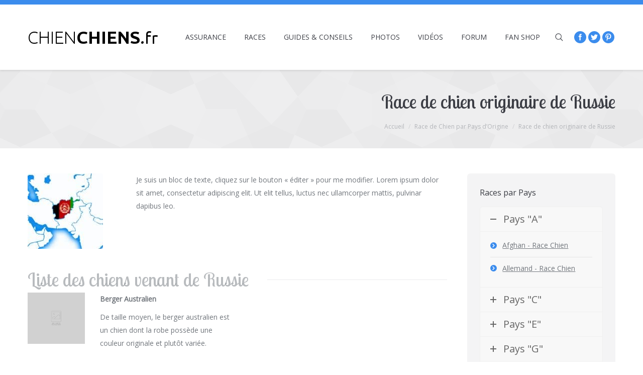

--- FILE ---
content_type: text/html; charset=UTF-8
request_url: http://chienchiens.fr/race-chien-pays-origine/chien-origine-russie/
body_size: 13387
content:
<!DOCTYPE html>
<!--[if lt IE 10 ]>
<html lang="fr-FR" class="old-ie no-js">
<![endif]-->
<!--[if !(IE 6) | !(IE 7) | !(IE 8)  ]><!-->
<html lang="fr-FR" class="no-js">
<!--<![endif]-->
<head>
	<meta charset="UTF-8" />
		<meta name="viewport" content="width=device-width, initial-scale=1, maximum-scale=1">
		<link rel="profile" href="http://gmpg.org/xfn/11" />
	<link rel="pingback" href="http://chienchiens.fr/xmlrpc.php" />
	<!--[if IE]>
	<script src="//html5shiv.googlecode.com/svn/trunk/html5.js"></script>
	<![endif]-->
	<title>Race de chien originaire de Russie</title>
<meta name='robots' content='max-image-preview:large' />

<!-- Google Tag Manager for WordPress by gtm4wp.com -->
<script data-cfasync="false" data-pagespeed-no-defer>//<![CDATA[
	var gtm4wp_datalayer_name = "dataLayer";
	var dataLayer = dataLayer || [];
	var gtm4wp_use_sku_instead        = 0;
	var gtm4wp_id_prefix              = '';
	var gtm4wp_remarketing            = 1;
	var gtm4wp_eec                    = 1;
	var gtm4wp_classicec              = 1;
	var gtm4wp_currency               = 'EUR';
	var gtm4wp_product_per_impression = 0;
	var gtm4wp_needs_shipping_address = false;
//]]>
</script>
<!-- End Google Tag Manager for WordPress by gtm4wp.com --><script type="text/javascript">
function createCookie(a,d,b){if(b){var c=new Date;c.setTime(c.getTime()+864E5*b);b="; expires="+c.toGMTString()}else b="";document.cookie=a+"="+d+b+"; path=/"}function readCookie(a){a+="=";for(var d=document.cookie.split(";"),b=0;b<d.length;b++){for(var c=d[b];" "==c.charAt(0);)c=c.substring(1,c.length);if(0==c.indexOf(a))return c.substring(a.length,c.length)}return null}function eraseCookie(a){createCookie(a,"",-1)}
function areCookiesEnabled(){var a=!1;createCookie("testing","Hello",1);null!=readCookie("testing")&&(a=!0,eraseCookie("testing"));return a}(function(a){var d=readCookie("devicePixelRatio"),b=void 0===a.devicePixelRatio?1:a.devicePixelRatio;areCookiesEnabled()&&null==d&&(createCookie("devicePixelRatio",b,7),1!=b&&a.location.reload(!0))})(window);
</script>
<!-- The SEO Framework by Sybre Waaijer -->
<meta name="robots" content="noindex,nofollow,noarchive" />
<meta property="og:locale" content="fr_FR" />
<meta property="og:type" content="website" />
<meta property="og:title" content="Race de chien originaire de Russie" />
<meta property="og:url" content="http://chienchiens.fr/race-chien-pays-origine/chien-origine-russie/" />
<meta property="og:site_name" content="ChienChiens.fr" />
<meta name="twitter:card" content="summary_large_image" />
<meta name="twitter:site" content="@chien_fr" />
<meta name="twitter:creator" content="@chien_fr" />
<meta name="twitter:title" content="Race de chien originaire de Russie" />
<script type="application/ld+json">{"@context":"https://schema.org","@type":"BreadcrumbList","itemListElement":[{"@type":"ListItem","position":1,"item":{"@id":"http://chienchiens.fr/","name":"ChienChiens.fr"}},{"@type":"ListItem","position":2,"item":{"@id":"http://chienchiens.fr/race-chien-pays-origine/","name":"Race de Chien par Pays d&rsquo;Origine"}},{"@type":"ListItem","position":3,"item":{"@id":"http://chienchiens.fr/race-chien-pays-origine/chien-origine-russie/","name":"Race de chien originaire de Russie"}}]}</script>
<!-- / The SEO Framework by Sybre Waaijer | 5.24ms meta | 1.00ms boot -->

<link rel='dns-prefetch' href='//fonts.googleapis.com' />
<link rel="alternate" type="application/rss+xml" title="ChienChiens.fr &raquo; Flux" href="http://chienchiens.fr/feed/" />
<link rel="alternate" type="application/rss+xml" title="ChienChiens.fr &raquo; Flux des commentaires" href="http://chienchiens.fr/comments/feed/" />
<script type="text/javascript">
/* <![CDATA[ */
window._wpemojiSettings = {"baseUrl":"https:\/\/s.w.org\/images\/core\/emoji\/15.0.3\/72x72\/","ext":".png","svgUrl":"https:\/\/s.w.org\/images\/core\/emoji\/15.0.3\/svg\/","svgExt":".svg","source":{"concatemoji":"http:\/\/chienchiens.fr\/wp-includes\/js\/wp-emoji-release.min.js?ver=6.5.7"}};
/*! This file is auto-generated */
!function(i,n){var o,s,e;function c(e){try{var t={supportTests:e,timestamp:(new Date).valueOf()};sessionStorage.setItem(o,JSON.stringify(t))}catch(e){}}function p(e,t,n){e.clearRect(0,0,e.canvas.width,e.canvas.height),e.fillText(t,0,0);var t=new Uint32Array(e.getImageData(0,0,e.canvas.width,e.canvas.height).data),r=(e.clearRect(0,0,e.canvas.width,e.canvas.height),e.fillText(n,0,0),new Uint32Array(e.getImageData(0,0,e.canvas.width,e.canvas.height).data));return t.every(function(e,t){return e===r[t]})}function u(e,t,n){switch(t){case"flag":return n(e,"\ud83c\udff3\ufe0f\u200d\u26a7\ufe0f","\ud83c\udff3\ufe0f\u200b\u26a7\ufe0f")?!1:!n(e,"\ud83c\uddfa\ud83c\uddf3","\ud83c\uddfa\u200b\ud83c\uddf3")&&!n(e,"\ud83c\udff4\udb40\udc67\udb40\udc62\udb40\udc65\udb40\udc6e\udb40\udc67\udb40\udc7f","\ud83c\udff4\u200b\udb40\udc67\u200b\udb40\udc62\u200b\udb40\udc65\u200b\udb40\udc6e\u200b\udb40\udc67\u200b\udb40\udc7f");case"emoji":return!n(e,"\ud83d\udc26\u200d\u2b1b","\ud83d\udc26\u200b\u2b1b")}return!1}function f(e,t,n){var r="undefined"!=typeof WorkerGlobalScope&&self instanceof WorkerGlobalScope?new OffscreenCanvas(300,150):i.createElement("canvas"),a=r.getContext("2d",{willReadFrequently:!0}),o=(a.textBaseline="top",a.font="600 32px Arial",{});return e.forEach(function(e){o[e]=t(a,e,n)}),o}function t(e){var t=i.createElement("script");t.src=e,t.defer=!0,i.head.appendChild(t)}"undefined"!=typeof Promise&&(o="wpEmojiSettingsSupports",s=["flag","emoji"],n.supports={everything:!0,everythingExceptFlag:!0},e=new Promise(function(e){i.addEventListener("DOMContentLoaded",e,{once:!0})}),new Promise(function(t){var n=function(){try{var e=JSON.parse(sessionStorage.getItem(o));if("object"==typeof e&&"number"==typeof e.timestamp&&(new Date).valueOf()<e.timestamp+604800&&"object"==typeof e.supportTests)return e.supportTests}catch(e){}return null}();if(!n){if("undefined"!=typeof Worker&&"undefined"!=typeof OffscreenCanvas&&"undefined"!=typeof URL&&URL.createObjectURL&&"undefined"!=typeof Blob)try{var e="postMessage("+f.toString()+"("+[JSON.stringify(s),u.toString(),p.toString()].join(",")+"));",r=new Blob([e],{type:"text/javascript"}),a=new Worker(URL.createObjectURL(r),{name:"wpTestEmojiSupports"});return void(a.onmessage=function(e){c(n=e.data),a.terminate(),t(n)})}catch(e){}c(n=f(s,u,p))}t(n)}).then(function(e){for(var t in e)n.supports[t]=e[t],n.supports.everything=n.supports.everything&&n.supports[t],"flag"!==t&&(n.supports.everythingExceptFlag=n.supports.everythingExceptFlag&&n.supports[t]);n.supports.everythingExceptFlag=n.supports.everythingExceptFlag&&!n.supports.flag,n.DOMReady=!1,n.readyCallback=function(){n.DOMReady=!0}}).then(function(){return e}).then(function(){var e;n.supports.everything||(n.readyCallback(),(e=n.source||{}).concatemoji?t(e.concatemoji):e.wpemoji&&e.twemoji&&(t(e.twemoji),t(e.wpemoji)))}))}((window,document),window._wpemojiSettings);
/* ]]> */
</script>
<style id='wp-emoji-styles-inline-css' type='text/css'>

	img.wp-smiley, img.emoji {
		display: inline !important;
		border: none !important;
		box-shadow: none !important;
		height: 1em !important;
		width: 1em !important;
		margin: 0 0.07em !important;
		vertical-align: -0.1em !important;
		background: none !important;
		padding: 0 !important;
	}
</style>
<link rel='stylesheet' id='wp-block-library-css' href='http://chienchiens.fr/wp-includes/css/dist/block-library/style.min.css?ver=6.5.7' type='text/css' media='all' />
<link rel='stylesheet' id='wc-block-style-css' href='http://chienchiens.fr/wp-content/plugins/woocommerce/packages/woocommerce-blocks/build/style.css?ver=2.5.14' type='text/css' media='all' />
<style id='classic-theme-styles-inline-css' type='text/css'>
/*! This file is auto-generated */
.wp-block-button__link{color:#fff;background-color:#32373c;border-radius:9999px;box-shadow:none;text-decoration:none;padding:calc(.667em + 2px) calc(1.333em + 2px);font-size:1.125em}.wp-block-file__button{background:#32373c;color:#fff;text-decoration:none}
</style>
<style id='global-styles-inline-css' type='text/css'>
body{--wp--preset--color--black: #000000;--wp--preset--color--cyan-bluish-gray: #abb8c3;--wp--preset--color--white: #ffffff;--wp--preset--color--pale-pink: #f78da7;--wp--preset--color--vivid-red: #cf2e2e;--wp--preset--color--luminous-vivid-orange: #ff6900;--wp--preset--color--luminous-vivid-amber: #fcb900;--wp--preset--color--light-green-cyan: #7bdcb5;--wp--preset--color--vivid-green-cyan: #00d084;--wp--preset--color--pale-cyan-blue: #8ed1fc;--wp--preset--color--vivid-cyan-blue: #0693e3;--wp--preset--color--vivid-purple: #9b51e0;--wp--preset--gradient--vivid-cyan-blue-to-vivid-purple: linear-gradient(135deg,rgba(6,147,227,1) 0%,rgb(155,81,224) 100%);--wp--preset--gradient--light-green-cyan-to-vivid-green-cyan: linear-gradient(135deg,rgb(122,220,180) 0%,rgb(0,208,130) 100%);--wp--preset--gradient--luminous-vivid-amber-to-luminous-vivid-orange: linear-gradient(135deg,rgba(252,185,0,1) 0%,rgba(255,105,0,1) 100%);--wp--preset--gradient--luminous-vivid-orange-to-vivid-red: linear-gradient(135deg,rgba(255,105,0,1) 0%,rgb(207,46,46) 100%);--wp--preset--gradient--very-light-gray-to-cyan-bluish-gray: linear-gradient(135deg,rgb(238,238,238) 0%,rgb(169,184,195) 100%);--wp--preset--gradient--cool-to-warm-spectrum: linear-gradient(135deg,rgb(74,234,220) 0%,rgb(151,120,209) 20%,rgb(207,42,186) 40%,rgb(238,44,130) 60%,rgb(251,105,98) 80%,rgb(254,248,76) 100%);--wp--preset--gradient--blush-light-purple: linear-gradient(135deg,rgb(255,206,236) 0%,rgb(152,150,240) 100%);--wp--preset--gradient--blush-bordeaux: linear-gradient(135deg,rgb(254,205,165) 0%,rgb(254,45,45) 50%,rgb(107,0,62) 100%);--wp--preset--gradient--luminous-dusk: linear-gradient(135deg,rgb(255,203,112) 0%,rgb(199,81,192) 50%,rgb(65,88,208) 100%);--wp--preset--gradient--pale-ocean: linear-gradient(135deg,rgb(255,245,203) 0%,rgb(182,227,212) 50%,rgb(51,167,181) 100%);--wp--preset--gradient--electric-grass: linear-gradient(135deg,rgb(202,248,128) 0%,rgb(113,206,126) 100%);--wp--preset--gradient--midnight: linear-gradient(135deg,rgb(2,3,129) 0%,rgb(40,116,252) 100%);--wp--preset--font-size--small: 13px;--wp--preset--font-size--medium: 20px;--wp--preset--font-size--large: 36px;--wp--preset--font-size--x-large: 42px;--wp--preset--spacing--20: 0.44rem;--wp--preset--spacing--30: 0.67rem;--wp--preset--spacing--40: 1rem;--wp--preset--spacing--50: 1.5rem;--wp--preset--spacing--60: 2.25rem;--wp--preset--spacing--70: 3.38rem;--wp--preset--spacing--80: 5.06rem;--wp--preset--shadow--natural: 6px 6px 9px rgba(0, 0, 0, 0.2);--wp--preset--shadow--deep: 12px 12px 50px rgba(0, 0, 0, 0.4);--wp--preset--shadow--sharp: 6px 6px 0px rgba(0, 0, 0, 0.2);--wp--preset--shadow--outlined: 6px 6px 0px -3px rgba(255, 255, 255, 1), 6px 6px rgba(0, 0, 0, 1);--wp--preset--shadow--crisp: 6px 6px 0px rgba(0, 0, 0, 1);}:where(.is-layout-flex){gap: 0.5em;}:where(.is-layout-grid){gap: 0.5em;}body .is-layout-flex{display: flex;}body .is-layout-flex{flex-wrap: wrap;align-items: center;}body .is-layout-flex > *{margin: 0;}body .is-layout-grid{display: grid;}body .is-layout-grid > *{margin: 0;}:where(.wp-block-columns.is-layout-flex){gap: 2em;}:where(.wp-block-columns.is-layout-grid){gap: 2em;}:where(.wp-block-post-template.is-layout-flex){gap: 1.25em;}:where(.wp-block-post-template.is-layout-grid){gap: 1.25em;}.has-black-color{color: var(--wp--preset--color--black) !important;}.has-cyan-bluish-gray-color{color: var(--wp--preset--color--cyan-bluish-gray) !important;}.has-white-color{color: var(--wp--preset--color--white) !important;}.has-pale-pink-color{color: var(--wp--preset--color--pale-pink) !important;}.has-vivid-red-color{color: var(--wp--preset--color--vivid-red) !important;}.has-luminous-vivid-orange-color{color: var(--wp--preset--color--luminous-vivid-orange) !important;}.has-luminous-vivid-amber-color{color: var(--wp--preset--color--luminous-vivid-amber) !important;}.has-light-green-cyan-color{color: var(--wp--preset--color--light-green-cyan) !important;}.has-vivid-green-cyan-color{color: var(--wp--preset--color--vivid-green-cyan) !important;}.has-pale-cyan-blue-color{color: var(--wp--preset--color--pale-cyan-blue) !important;}.has-vivid-cyan-blue-color{color: var(--wp--preset--color--vivid-cyan-blue) !important;}.has-vivid-purple-color{color: var(--wp--preset--color--vivid-purple) !important;}.has-black-background-color{background-color: var(--wp--preset--color--black) !important;}.has-cyan-bluish-gray-background-color{background-color: var(--wp--preset--color--cyan-bluish-gray) !important;}.has-white-background-color{background-color: var(--wp--preset--color--white) !important;}.has-pale-pink-background-color{background-color: var(--wp--preset--color--pale-pink) !important;}.has-vivid-red-background-color{background-color: var(--wp--preset--color--vivid-red) !important;}.has-luminous-vivid-orange-background-color{background-color: var(--wp--preset--color--luminous-vivid-orange) !important;}.has-luminous-vivid-amber-background-color{background-color: var(--wp--preset--color--luminous-vivid-amber) !important;}.has-light-green-cyan-background-color{background-color: var(--wp--preset--color--light-green-cyan) !important;}.has-vivid-green-cyan-background-color{background-color: var(--wp--preset--color--vivid-green-cyan) !important;}.has-pale-cyan-blue-background-color{background-color: var(--wp--preset--color--pale-cyan-blue) !important;}.has-vivid-cyan-blue-background-color{background-color: var(--wp--preset--color--vivid-cyan-blue) !important;}.has-vivid-purple-background-color{background-color: var(--wp--preset--color--vivid-purple) !important;}.has-black-border-color{border-color: var(--wp--preset--color--black) !important;}.has-cyan-bluish-gray-border-color{border-color: var(--wp--preset--color--cyan-bluish-gray) !important;}.has-white-border-color{border-color: var(--wp--preset--color--white) !important;}.has-pale-pink-border-color{border-color: var(--wp--preset--color--pale-pink) !important;}.has-vivid-red-border-color{border-color: var(--wp--preset--color--vivid-red) !important;}.has-luminous-vivid-orange-border-color{border-color: var(--wp--preset--color--luminous-vivid-orange) !important;}.has-luminous-vivid-amber-border-color{border-color: var(--wp--preset--color--luminous-vivid-amber) !important;}.has-light-green-cyan-border-color{border-color: var(--wp--preset--color--light-green-cyan) !important;}.has-vivid-green-cyan-border-color{border-color: var(--wp--preset--color--vivid-green-cyan) !important;}.has-pale-cyan-blue-border-color{border-color: var(--wp--preset--color--pale-cyan-blue) !important;}.has-vivid-cyan-blue-border-color{border-color: var(--wp--preset--color--vivid-cyan-blue) !important;}.has-vivid-purple-border-color{border-color: var(--wp--preset--color--vivid-purple) !important;}.has-vivid-cyan-blue-to-vivid-purple-gradient-background{background: var(--wp--preset--gradient--vivid-cyan-blue-to-vivid-purple) !important;}.has-light-green-cyan-to-vivid-green-cyan-gradient-background{background: var(--wp--preset--gradient--light-green-cyan-to-vivid-green-cyan) !important;}.has-luminous-vivid-amber-to-luminous-vivid-orange-gradient-background{background: var(--wp--preset--gradient--luminous-vivid-amber-to-luminous-vivid-orange) !important;}.has-luminous-vivid-orange-to-vivid-red-gradient-background{background: var(--wp--preset--gradient--luminous-vivid-orange-to-vivid-red) !important;}.has-very-light-gray-to-cyan-bluish-gray-gradient-background{background: var(--wp--preset--gradient--very-light-gray-to-cyan-bluish-gray) !important;}.has-cool-to-warm-spectrum-gradient-background{background: var(--wp--preset--gradient--cool-to-warm-spectrum) !important;}.has-blush-light-purple-gradient-background{background: var(--wp--preset--gradient--blush-light-purple) !important;}.has-blush-bordeaux-gradient-background{background: var(--wp--preset--gradient--blush-bordeaux) !important;}.has-luminous-dusk-gradient-background{background: var(--wp--preset--gradient--luminous-dusk) !important;}.has-pale-ocean-gradient-background{background: var(--wp--preset--gradient--pale-ocean) !important;}.has-electric-grass-gradient-background{background: var(--wp--preset--gradient--electric-grass) !important;}.has-midnight-gradient-background{background: var(--wp--preset--gradient--midnight) !important;}.has-small-font-size{font-size: var(--wp--preset--font-size--small) !important;}.has-medium-font-size{font-size: var(--wp--preset--font-size--medium) !important;}.has-large-font-size{font-size: var(--wp--preset--font-size--large) !important;}.has-x-large-font-size{font-size: var(--wp--preset--font-size--x-large) !important;}
.wp-block-navigation a:where(:not(.wp-element-button)){color: inherit;}
:where(.wp-block-post-template.is-layout-flex){gap: 1.25em;}:where(.wp-block-post-template.is-layout-grid){gap: 1.25em;}
:where(.wp-block-columns.is-layout-flex){gap: 2em;}:where(.wp-block-columns.is-layout-grid){gap: 2em;}
.wp-block-pullquote{font-size: 1.5em;line-height: 1.6;}
</style>
<link rel='stylesheet' id='pac-styles-css' href='http://chienchiens.fr/wp-content/plugins/woocommerce-product-archive-customiser/assets/css/pac.css?ver=6.5.7' type='text/css' media='all' />
<link rel='stylesheet' id='pac-layout-styles-css' href='http://chienchiens.fr/wp-content/plugins/woocommerce-product-archive-customiser/assets/css/layout.css?ver=6.5.7' type='text/css' media='only screen and (min-width: 768px)' />
<link rel='stylesheet' id='contact-form-7-css' href='http://chienchiens.fr/wp-content/plugins/contact-form-7/includes/css/styles.css?ver=5.1.7' type='text/css' media='all' />
<link rel='stylesheet' id='name-directory-style-css' href='http://chienchiens.fr/wp-content/plugins/name-directory/name_directory.css?ver=6.5.7' type='text/css' media='all' />
<style id='woocommerce-inline-inline-css' type='text/css'>
.woocommerce form .form-row .required { visibility: visible; }
</style>
<link rel='stylesheet' id='js_composer_front-css' href='http://chienchiens.fr/wp-content/plugins/js_composer/assets/css/js_composer.min.css?ver=4.12' type='text/css' media='all' />
<link rel='stylesheet' id='dt-web-fonts-css' href="https://fonts.googleapis.com/css?family=Open+Sans%7CLobster+Two&#038;ver=6.5.7" type='text/css' media='all' />
<link rel='stylesheet' id='dt-main-css' href='http://chienchiens.fr/wp-content/themes/dt-the7/css/main.min.css?ver=3.9.0' type='text/css' media='all' />
<style id='dt-main-inline-css' type='text/css'>
body #load {
  display: block;
  height: 100%;
  overflow: hidden;
  position: fixed;
  width: 100%;
  z-index: 9901;
}
.load-wrap {
  width: 100%;
  height: 100%;
  background-position: center center;
  background-repeat: no-repeat;
  text-align: center;
}
.load-wrap > svg {
  position: absolute;
  top: 50%;
  left: 50%;
  -ms-transform: translate(-50%,-50%);
  -webkit-transform: translate(-50%,-50%);
  transform: translate(-50%,-50%);
}
#load {
  background-color: #ffffff;
}
.uil-default rect:not(.bk) {
  fill: rgba(59,140,237,0.25);
}
.uil-ring > path {
  fill: rgba(59,140,237,0.25);
}
.ring-loader .circle {
  fill: rgba(59,140,237,0.25);
}
.ring-loader .moving-circle {
  fill: #3b8ced;
}
.uil-hourglass .glass {
  stroke: #3b8ced;
}
.uil-hourglass .sand {
  fill: rgba(59,140,237,0.25);
}
.spinner-loader .load-wrap {
  background-image: url("data:image/svg+xml,%3Csvg width='75px' height='75px' xmlns='http://www.w3.org/2000/svg' viewBox='0 0 100 100' preserveAspectRatio='xMidYMid' class='uil-default'%3E%3Crect x='0' y='0' width='100' height='100' fill='none' class='bk'%3E%3C/rect%3E%3Crect  x='46.5' y='40' width='7' height='20' rx='5' ry='5' fill='rgba%2859%2C140%2C237%2C0.25%29' transform='rotate(0 50 50) translate(0 -30)'%3E  %3Canimate attributeName='opacity' from='1' to='0' dur='1s' begin='0s' repeatCount='indefinite'/%3E%3C/rect%3E%3Crect  x='46.5' y='40' width='7' height='20' rx='5' ry='5' fill='rgba%2859%2C140%2C237%2C0.25%29' transform='rotate(30 50 50) translate(0 -30)'%3E  %3Canimate attributeName='opacity' from='1' to='0' dur='1s' begin='0.08333333333333333s' repeatCount='indefinite'/%3E%3C/rect%3E%3Crect  x='46.5' y='40' width='7' height='20' rx='5' ry='5' fill='rgba%2859%2C140%2C237%2C0.25%29' transform='rotate(60 50 50) translate(0 -30)'%3E  %3Canimate attributeName='opacity' from='1' to='0' dur='1s' begin='0.16666666666666666s' repeatCount='indefinite'/%3E%3C/rect%3E%3Crect  x='46.5' y='40' width='7' height='20' rx='5' ry='5' fill='rgba%2859%2C140%2C237%2C0.25%29' transform='rotate(90 50 50) translate(0 -30)'%3E  %3Canimate attributeName='opacity' from='1' to='0' dur='1s' begin='0.25s' repeatCount='indefinite'/%3E%3C/rect%3E%3Crect  x='46.5' y='40' width='7' height='20' rx='5' ry='5' fill='rgba%2859%2C140%2C237%2C0.25%29' transform='rotate(120 50 50) translate(0 -30)'%3E  %3Canimate attributeName='opacity' from='1' to='0' dur='1s' begin='0.3333333333333333s' repeatCount='indefinite'/%3E%3C/rect%3E%3Crect  x='46.5' y='40' width='7' height='20' rx='5' ry='5' fill='rgba%2859%2C140%2C237%2C0.25%29' transform='rotate(150 50 50) translate(0 -30)'%3E  %3Canimate attributeName='opacity' from='1' to='0' dur='1s' begin='0.4166666666666667s' repeatCount='indefinite'/%3E%3C/rect%3E%3Crect  x='46.5' y='40' width='7' height='20' rx='5' ry='5' fill='rgba%2859%2C140%2C237%2C0.25%29' transform='rotate(180 50 50) translate(0 -30)'%3E  %3Canimate attributeName='opacity' from='1' to='0' dur='1s' begin='0.5s' repeatCount='indefinite'/%3E%3C/rect%3E%3Crect  x='46.5' y='40' width='7' height='20' rx='5' ry='5' fill='rgba%2859%2C140%2C237%2C0.25%29' transform='rotate(210 50 50) translate(0 -30)'%3E  %3Canimate attributeName='opacity' from='1' to='0' dur='1s' begin='0.5833333333333334s' repeatCount='indefinite'/%3E%3C/rect%3E%3Crect  x='46.5' y='40' width='7' height='20' rx='5' ry='5' fill='rgba%2859%2C140%2C237%2C0.25%29' transform='rotate(240 50 50) translate(0 -30)'%3E  %3Canimate attributeName='opacity' from='1' to='0' dur='1s' begin='0.6666666666666666s' repeatCount='indefinite'/%3E%3C/rect%3E%3Crect  x='46.5' y='40' width='7' height='20' rx='5' ry='5' fill='rgba%2859%2C140%2C237%2C0.25%29' transform='rotate(270 50 50) translate(0 -30)'%3E  %3Canimate attributeName='opacity' from='1' to='0' dur='1s' begin='0.75s' repeatCount='indefinite'/%3E%3C/rect%3E%3Crect  x='46.5' y='40' width='7' height='20' rx='5' ry='5' fill='rgba%2859%2C140%2C237%2C0.25%29' transform='rotate(300 50 50) translate(0 -30)'%3E  %3Canimate attributeName='opacity' from='1' to='0' dur='1s' begin='0.8333333333333334s' repeatCount='indefinite'/%3E%3C/rect%3E%3Crect  x='46.5' y='40' width='7' height='20' rx='5' ry='5' fill='rgba%2859%2C140%2C237%2C0.25%29' transform='rotate(330 50 50) translate(0 -30)'%3E  %3Canimate attributeName='opacity' from='1' to='0' dur='1s' begin='0.9166666666666666s' repeatCount='indefinite'/%3E%3C/rect%3E%3C/svg%3E");
}
.ring-loader .load-wrap {
  background-image: url("data:image/svg+xml,%3Csvg xmlns='http://www.w3.org/2000/svg' viewBox='0 0 32 32' width='72' height='72' fill='rgba%2859%2C140%2C237%2C0.25%29'%3E   %3Cpath opacity='.25' d='M16 0 A16 16 0 0 0 16 32 A16 16 0 0 0 16 0 M16 4 A12 12 0 0 1 16 28 A12 12 0 0 1 16 4'/%3E   %3Cpath d='M16 0 A16 16 0 0 1 32 16 L28 16 A12 12 0 0 0 16 4z'%3E     %3CanimateTransform attributeName='transform' type='rotate' from='0 16 16' to='360 16 16' dur='0.8s' repeatCount='indefinite' /%3E   %3C/path%3E %3C/svg%3E");
}
.hourglass-loader .load-wrap {
  background-image: url("data:image/svg+xml,%3Csvg xmlns='http://www.w3.org/2000/svg' viewBox='0 0 32 32' width='72' height='72' fill='rgba%2859%2C140%2C237%2C0.25%29'%3E   %3Cpath transform='translate(2)' d='M0 12 V20 H4 V12z'%3E      %3Canimate attributeName='d' values='M0 12 V20 H4 V12z; M0 4 V28 H4 V4z; M0 12 V20 H4 V12z; M0 12 V20 H4 V12z' dur='1.2s' repeatCount='indefinite' begin='0' keytimes='0;.2;.5;1' keySplines='0.2 0.2 0.4 0.8;0.2 0.6 0.4 0.8;0.2 0.8 0.4 0.8' calcMode='spline'  /%3E   %3C/path%3E   %3Cpath transform='translate(8)' d='M0 12 V20 H4 V12z'%3E     %3Canimate attributeName='d' values='M0 12 V20 H4 V12z; M0 4 V28 H4 V4z; M0 12 V20 H4 V12z; M0 12 V20 H4 V12z' dur='1.2s' repeatCount='indefinite' begin='0.2' keytimes='0;.2;.5;1' keySplines='0.2 0.2 0.4 0.8;0.2 0.6 0.4 0.8;0.2 0.8 0.4 0.8' calcMode='spline'  /%3E   %3C/path%3E   %3Cpath transform='translate(14)' d='M0 12 V20 H4 V12z'%3E     %3Canimate attributeName='d' values='M0 12 V20 H4 V12z; M0 4 V28 H4 V4z; M0 12 V20 H4 V12z; M0 12 V20 H4 V12z' dur='1.2s' repeatCount='indefinite' begin='0.4' keytimes='0;.2;.5;1' keySplines='0.2 0.2 0.4 0.8;0.2 0.6 0.4 0.8;0.2 0.8 0.4 0.8' calcMode='spline' /%3E   %3C/path%3E   %3Cpath transform='translate(20)' d='M0 12 V20 H4 V12z'%3E     %3Canimate attributeName='d' values='M0 12 V20 H4 V12z; M0 4 V28 H4 V4z; M0 12 V20 H4 V12z; M0 12 V20 H4 V12z' dur='1.2s' repeatCount='indefinite' begin='0.6' keytimes='0;.2;.5;1' keySplines='0.2 0.2 0.4 0.8;0.2 0.6 0.4 0.8;0.2 0.8 0.4 0.8' calcMode='spline' /%3E   %3C/path%3E   %3Cpath transform='translate(26)' d='M0 12 V20 H4 V12z'%3E     %3Canimate attributeName='d' values='M0 12 V20 H4 V12z; M0 4 V28 H4 V4z; M0 12 V20 H4 V12z; M0 12 V20 H4 V12z' dur='1.2s' repeatCount='indefinite' begin='0.8' keytimes='0;.2;.5;1' keySplines='0.2 0.2 0.4 0.8;0.2 0.6 0.4 0.8;0.2 0.8 0.4 0.8' calcMode='spline' /%3E   %3C/path%3E %3C/svg%3E");
}

</style>
<!--[if lt IE 10]>
<link rel='stylesheet' id='dt-old-ie-css' href='http://chienchiens.fr/wp-content/themes/dt-the7/css/old-ie.css?ver=3.9.0' type='text/css' media='all' />
<![endif]-->
<link rel='stylesheet' id='dt-awsome-fonts-css' href='http://chienchiens.fr/wp-content/themes/dt-the7/fonts/FontAwesome/css/font-awesome.min.css?ver=3.9.0' type='text/css' media='all' />
<link rel='stylesheet' id='dt-fontello-css' href='http://chienchiens.fr/wp-content/themes/dt-the7/fonts/fontello/css/fontello.min.css?ver=3.9.0' type='text/css' media='all' />
<link rel='stylesheet' id='the7pt-static-css' href='http://chienchiens.fr/wp-content/themes/dt-the7/css/post-type.css?ver=3.9.0' type='text/css' media='all' />
<!--[if lt IE 10]>
<link rel='stylesheet' id='dt-custom-old-ie.less-css' href='http://chienchiens.fr/wp-content/uploads/wp-less/dt-the7/css/custom-old-ie-9c41b2f63c.css?ver=3.9.0' type='text/css' media='all' />
<![endif]-->
<link rel='stylesheet' id='dt-custom.less-css' href='http://chienchiens.fr/wp-content/uploads/wp-less/dt-the7/css/custom-ffe10ad5a0.css?ver=3.9.0' type='text/css' media='all' />
<link rel='stylesheet' id='wc-dt-custom.less-css' href='http://chienchiens.fr/wp-content/uploads/wp-less/dt-the7/css/compatibility/wc-dt-custom-9dab22ac4f.css?ver=3.9.0' type='text/css' media='all' />
<link rel='stylesheet' id='dt-media.less-css' href='http://chienchiens.fr/wp-content/uploads/wp-less/dt-the7/css/media-4d0e8a0b50.css?ver=3.9.0' type='text/css' media='all' />
<link rel='stylesheet' id='the7pt.less-css' href='http://chienchiens.fr/wp-content/uploads/wp-less/dt-the7/css/post-type-dynamic-38c6d53269.css?ver=3.9.0' type='text/css' media='all' />
<link rel='stylesheet' id='style-css' href='http://chienchiens.fr/wp-content/themes/dt-the7/style.css?ver=3.9.0' type='text/css' media='all' />
<link rel='stylesheet' id='bsf-Defaults-css' href='http://chienchiens.fr/wp-content/uploads/smile_fonts/Defaults/Defaults.css?ver=6.5.7' type='text/css' media='all' />
<script type="text/javascript" src="http://chienchiens.fr/wp-includes/js/jquery/jquery.min.js?ver=3.7.1" id="jquery-core-js"></script>
<script type="text/javascript" src="http://chienchiens.fr/wp-includes/js/jquery/jquery-migrate.min.js?ver=3.4.1" id="jquery-migrate-js"></script>
<script type="text/javascript" src="http://chienchiens.fr/wp-content/plugins/woocommerce/assets/js/jquery-blockui/jquery.blockUI.min.js?ver=2.70" id="jquery-blockui-js"></script>
<script type="text/javascript" id="wc-add-to-cart-js-extra">
/* <![CDATA[ */
var wc_add_to_cart_params = {"ajax_url":"\/wp-admin\/admin-ajax.php","wc_ajax_url":"\/?wc-ajax=%%endpoint%%","i18n_view_cart":"Voir le panier","cart_url":"http:\/\/chienchiens.fr\/panier\/","is_cart":"","cart_redirect_after_add":"no"};
/* ]]> */
</script>
<script type="text/javascript" src="http://chienchiens.fr/wp-content/plugins/woocommerce/assets/js/frontend/add-to-cart.min.js?ver=4.0.4" id="wc-add-to-cart-js"></script>
<script type="text/javascript" src="http://chienchiens.fr/wp-content/plugins/duracelltomi-google-tag-manager/js/gtm4wp-form-move-tracker.js?ver=1.11.4" id="gtm4wp-form-move-tracker-js"></script>
<script type="text/javascript" src="http://chienchiens.fr/wp-content/plugins/duracelltomi-google-tag-manager/js/gtm4wp-woocommerce-classic.js?ver=1.11.4" id="gtm4wp-woocommerce-classic-js"></script>
<script type="text/javascript" src="http://chienchiens.fr/wp-content/plugins/duracelltomi-google-tag-manager/js/gtm4wp-woocommerce-enhanced.js?ver=1.11.4" id="gtm4wp-woocommerce-enhanced-js"></script>
<script type="text/javascript" src="http://chienchiens.fr/wp-content/plugins/js_composer/assets/js/vendors/woocommerce-add-to-cart.js?ver=4.12" id="vc_woocommerce-add-to-cart-js-js"></script>
<script type="text/javascript" id="dt-above-fold-js-extra">
/* <![CDATA[ */
var dtLocal = {"themeUrl":"http:\/\/chienchiens.fr\/wp-content\/themes\/dt-the7","passText":"Pour voir ce contenu, entrer le mots de passe:","moreButtonText":{"loading":"Chargement..."},"postID":"707","ajaxurl":"http:\/\/chienchiens.fr\/wp-admin\/admin-ajax.php","contactNonce":"57740ad51d","ajaxNonce":"c83ade191e","pageData":{"type":"page","template":"page","layout":null},"themeSettings":{"smoothScroll":"off","lazyLoading":false,"accentColor":{"mode":"solid","color":"#3b8ced"},"floatingHeader":{"showAfter":174,"showMenu":true,"height":50,"logo":{"showLogo":true,"html":"<img class=\" preload-me\" src=\"http:\/\/chienchiens.fr\/wp-content\/uploads\/2016\/07\/logo-chienchiens-small-1.png\" srcset=\"http:\/\/chienchiens.fr\/wp-content\/uploads\/2016\/07\/logo-chienchiens-small-1.png 181w, http:\/\/chienchiens.fr\/wp-content\/uploads\/2016\/07\/logo-chienchiens-small-1.png 181w\" width=\"181\" height=\"28\"   sizes=\"181px\" alt=\"ChienChiens.fr\" \/>"}},"mobileHeader":{"firstSwitchPoint":1150,"secondSwitchPoint":950},"content":{"responsivenessTreshold":970,"textColor":"#72777d","headerColor":"#3c3e45"},"stripes":{"stripe1":{"textColor":"#72777d","headerColor":"#3c3e45"},"stripe2":{"textColor":"#f4f4f5","headerColor":"#f4f4f5"},"stripe3":{"textColor":"#ffffff","headerColor":"#ffffff"}}},"VCMobileScreenWidth":"768"};
/* ]]> */
</script>
<script type="text/javascript" src="http://chienchiens.fr/wp-content/themes/dt-the7/js/above-the-fold.min.js?ver=3.9.0" id="dt-above-fold-js"></script>
<link rel="https://api.w.org/" href="http://chienchiens.fr/wp-json/" /><link rel="alternate" type="application/json" href="http://chienchiens.fr/wp-json/wp/v2/pages/707" /><link rel="EditURI" type="application/rsd+xml" title="RSD" href="http://chienchiens.fr/xmlrpc.php?rsd" />
<link rel="alternate" type="application/json+oembed" href="http://chienchiens.fr/wp-json/oembed/1.0/embed?url=http%3A%2F%2Fchienchiens.fr%2Frace-chien-pays-origine%2Fchien-origine-russie%2F" />
<link rel="alternate" type="text/xml+oembed" href="http://chienchiens.fr/wp-json/oembed/1.0/embed?url=http%3A%2F%2Fchienchiens.fr%2Frace-chien-pays-origine%2Fchien-origine-russie%2F&#038;format=xml" />

<!-- Google Tag Manager for WordPress by gtm4wp.com -->
<script data-cfasync="false" data-pagespeed-no-defer>//<![CDATA[
var google_tag_params = {"pagePostType":"page","pagePostType2":"single-page","pagePostAuthor":"django","customerTotalOrders":0,"customerTotalOrderValue":"0.00","customerFirstName":"","customerLastName":"","customerBillingFirstName":"","customerBillingLastName":"","customerBillingCompany":"","customerBillingAddress1":"","customerBillingAddress2":"","customerBillingCity":"","customerBillingPostcode":"","customerBillingCountry":"","customerBillingEmail":"","customerBillingPhone":"","customerShippingFirstName":"","customerShippingLastName":"","customerShippingCompany":"","customerShippingAddress1":"","customerShippingAddress2":"","customerShippingCity":"","customerShippingPostcode":"","customerShippingCountry":"","cartContent":{"totals":{"applied_coupons":[],"discount_total":0,"subtotal":0,"total":0},"items":[]},"ecomm_pagetype":"other"};
	var dataLayer_content = {"pagePostType":"page","pagePostType2":"single-page","pagePostAuthor":"django","customerTotalOrders":0,"customerTotalOrderValue":"0.00","customerFirstName":"","customerLastName":"","customerBillingFirstName":"","customerBillingLastName":"","customerBillingCompany":"","customerBillingAddress1":"","customerBillingAddress2":"","customerBillingCity":"","customerBillingPostcode":"","customerBillingCountry":"","customerBillingEmail":"","customerBillingPhone":"","customerShippingFirstName":"","customerShippingLastName":"","customerShippingCompany":"","customerShippingAddress1":"","customerShippingAddress2":"","customerShippingCity":"","customerShippingPostcode":"","customerShippingCountry":"","cartContent":{"totals":{"applied_coupons":[],"discount_total":0,"subtotal":0,"total":0},"items":[]},"ecomm_pagetype":"other","google_tag_params":window.google_tag_params};
	dataLayer.push( dataLayer_content );//]]>
</script>
<script data-cfasync="false">//<![CDATA[
(function(w,d,s,l,i){w[l]=w[l]||[];w[l].push({'gtm.start':
new Date().getTime(),event:'gtm.js'});var f=d.getElementsByTagName(s)[0],
j=d.createElement(s),dl=l!='dataLayer'?'&l='+l:'';j.async=true;j.src=
'//www.googletagmanager.com/gtm.'+'js?id='+i+dl;f.parentNode.insertBefore(j,f);
})(window,document,'script','dataLayer','GTM-T8PPR5X');//]]>
</script>
<!-- End Google Tag Manager -->
<!-- End Google Tag Manager for WordPress by gtm4wp.com --><meta name="google-site-verification" content="NFYJcy1lSrC5tkyv4YelCgfByR21xgxjxLzh2rmuTbM" /><meta property="og:site_name" content="ChienChiens.fr" />
<meta property="og:title" content="Race de chien originaire de Russie" />
<meta property="og:url" content="http://chienchiens.fr/race-chien-pays-origine/chien-origine-russie/" />
<meta property="og:type" content="article" />
	<noscript><style>.woocommerce-product-gallery{ opacity: 1 !important; }</style></noscript>
	<meta name="generator" content="Powered by Visual Composer - drag and drop page builder for WordPress."/>
<!--[if lte IE 9]><link rel="stylesheet" type="text/css" href="http://chienchiens.fr/wp-content/plugins/js_composer/assets/css/vc_lte_ie9.min.css" media="screen"><![endif]--><!--[if IE  8]><link rel="stylesheet" type="text/css" href="http://chienchiens.fr/wp-content/plugins/js_composer/assets/css/vc-ie8.min.css" media="screen"><![endif]--><script type="text/javascript">
jQuery(function($) {
	var $window = $(window),
		$load = $("#load");
	
	$window.removeLoading = setTimeout(function() {
		$load.addClass("loader-removed").fadeOut(500);
	}, 500);
	
	$window.one("dt.removeLoading", function() {
		if (!$load.hasClass("loader-removed")) {
			clearTimeout($window.removeLoading);
			$("#load").addClass("loader-removed").fadeOut(500);
		}
	});
});
</script>
<noscript><style type="text/css"> .wpb_animate_when_almost_visible { opacity: 1; }</style></noscript><meta data-pso-pv="1.2.1" data-pso-pt="page" data-pso-th="848f021f3e7e29b0a4456a2c82bddd8c"></head>
<body class="page-template-default page page-id-707 page-child parent-pageid-579 theme-dt-the7 wc-pac-hide-sale-flash wc-pac-hide-product-count wc-pac-hide-add-to-cart woocommerce-no-js scale-on-hover disabled-hover-icons click-effect-on-img overlay-cursor-on srcset-enabled btn-flat custom-btn-color custom-btn-hover-color filter-style-ios contact-form-minimal small-fancy-datas semitransparent-bullets light-icons phantom-slide phantom-shadow-decoration phantom-custom-logo-on floating-mobile-menu-icon top-header first-switch-logo-center first-switch-menu-left second-switch-logo-center second-switch-menu-left layzr-loading-on wpb-js-composer js-comp-ver-4.12 vc_responsive outlined-portfolio-icons album-minuatures-style-2">
<div id="load" class="ring-loader">
	<div class="load-wrap"></div>
</div>
<div id="page">


<div class="masthead inline-header right widgets shadow-decoration dt-parent-menu-clickable show-mobile-logo" role="banner">

			<div class="top-bar solid-bg">
			<div class="mini-widgets"></div>					</div>
	<header class="header-bar">

						<div class="branding">

					<a href="http://chienchiens.fr/"><img class=" preload-me" src="http://chienchiens.fr/wp-content/uploads/2016/07/logo-chienchiens-2.png" srcset="http://chienchiens.fr/wp-content/uploads/2016/07/logo-chienchiens-2.png 259w, http://chienchiens.fr/wp-content/uploads/2016/07/logo-chienchiens-2.png 259w" width="259" height="40"   sizes="259px" alt="ChienChiens.fr" /><img class="mobile-logo preload-me" src="http://chienchiens.fr/wp-content/themes/dt-the7/inc/presets/images/full/skin07s.header-style-mobile-logo-regular.png" srcset="http://chienchiens.fr/wp-content/themes/dt-the7/inc/presets/images/full/skin07s.header-style-mobile-logo-regular.png 146w, http://chienchiens.fr/wp-content/themes/dt-the7/inc/presets/images/full/skin07s.header-style-mobile-logo-hd.png 292w" width="146" height="28"   sizes="146px" alt="ChienChiens.fr" /></a>
					<div id="site-title" class="assistive-text">ChienChiens.fr</div>
					<div id="site-description" class="assistive-text">Tout sur le chien et le chiot</div>

					
					
				</div>
		<ul id="primary-menu" class="main-nav bg-outline-decoration hover-outline-decoration active-bg-decoration animate-click-decoration outside-item-custom-margin" role="menu"><li class="menu-item menu-item-type-custom menu-item-object-custom menu-item-2443 first"><a href='http://assurance-chien.chienchiens.fr' data-level='1'><span class="menu-item-text"><span class="menu-text">Assurance</span></span></a></li> <li class="menu-item menu-item-type-post_type menu-item-object-page menu-item-208"><a href='http://chienchiens.fr/races-de-chiens/' data-level='1'><span class="menu-item-text"><span class="menu-text">Races</span></span></a></li> <li class="menu-item menu-item-type-post_type menu-item-object-page menu-item-1497 dt-mega-menu mega-auto-width mega-column-3"><a href='http://chienchiens.fr/guide-chien/' data-level='1'><span class="menu-item-text"><span class="menu-text">Guides &#038; Conseils</span></span></a></li> <li class="menu-item menu-item-type-post_type menu-item-object-page menu-item-1505 dt-mega-menu mega-auto-width mega-column-3"><a href='http://chienchiens.fr/photo-chien/' data-level='1'><span class="menu-item-text"><span class="menu-text">Photos</span></span></a></li> <li class="menu-item menu-item-type-post_type menu-item-object-page menu-item-1502 dt-mega-menu mega-auto-width mega-column-3"><a href='http://chienchiens.fr/video-chien/' data-level='1'><span class="menu-item-text"><span class="menu-text">Vidéos</span></span></a></li> <li class="menu-item menu-item-type-post_type menu-item-object-page menu-item-206"><a href='http://chienchiens.fr/forum-chien/' data-level='1'><span class="menu-item-text"><span class="menu-text">Forum</span></span></a></li> <li class="menu-item menu-item-type-post_type menu-item-object-page menu-item-250"><a href='http://chienchiens.fr/animalerie/' data-level='1'><span class="menu-item-text"><span class="menu-text">Fan Shop</span></span></a></li> </ul>
		<div class="mini-widgets"><div class="mini-search show-on-desktop near-logo-first-switch near-logo-second-switch">	<form class="searchform" role="search" method="get" action="http://chienchiens.fr/">
		<input type="text" class="field searchform-s" name="s" value="" placeholder="Ecrivez puis tapez entrée ..." />
				<input type="submit" class="assistive-text searchsubmit" value="Go!" />
		<a href="#go" id="trigger-overlay" class="submit text-disable">&nbsp;</a>
	</form></div><div class="soc-ico show-on-desktop near-logo-first-switch hide-on-second-switch accent-bg hover-custom-bg"><a title="Facebook" href="https://www.facebook.com/Chien-325651437823106/" target="_blank" class="facebook"><span class="assistive-text">Facebook</span></a><a title="Twitter" href="https://twitter.com/chien_fr" target="_blank" class="twitter"><span class="assistive-text">Twitter</span></a><a title="Pinterest" href="https://fr.pinterest.com/chienchiensfr/" target="_blank" class="pinterest"><span class="assistive-text">Pinterest</span></a></div></div>
	</header>

</div><div class='dt-close-mobile-menu-icon'><span></span></div>
<div class='dt-mobile-header'>
	<ul id="mobile-menu" class="mobile-main-nav" role="menu">
		<li class="menu-item menu-item-type-custom menu-item-object-custom menu-item-2443 first"><a href='http://assurance-chien.chienchiens.fr' data-level='1'><span class="menu-item-text"><span class="menu-text">Assurance</span></span></a></li> <li class="menu-item menu-item-type-post_type menu-item-object-page menu-item-208"><a href='http://chienchiens.fr/races-de-chiens/' data-level='1'><span class="menu-item-text"><span class="menu-text">Races</span></span></a></li> <li class="menu-item menu-item-type-post_type menu-item-object-page menu-item-1497 dt-mega-menu mega-auto-width mega-column-3"><a href='http://chienchiens.fr/guide-chien/' data-level='1'><span class="menu-item-text"><span class="menu-text">Guides &#038; Conseils</span></span></a></li> <li class="menu-item menu-item-type-post_type menu-item-object-page menu-item-1505 dt-mega-menu mega-auto-width mega-column-3"><a href='http://chienchiens.fr/photo-chien/' data-level='1'><span class="menu-item-text"><span class="menu-text">Photos</span></span></a></li> <li class="menu-item menu-item-type-post_type menu-item-object-page menu-item-1502 dt-mega-menu mega-auto-width mega-column-3"><a href='http://chienchiens.fr/video-chien/' data-level='1'><span class="menu-item-text"><span class="menu-text">Vidéos</span></span></a></li> <li class="menu-item menu-item-type-post_type menu-item-object-page menu-item-206"><a href='http://chienchiens.fr/forum-chien/' data-level='1'><span class="menu-item-text"><span class="menu-text">Forum</span></span></a></li> <li class="menu-item menu-item-type-post_type menu-item-object-page menu-item-250"><a href='http://chienchiens.fr/animalerie/' data-level='1'><span class="menu-item-text"><span class="menu-text">Fan Shop</span></span></a></li> 	</ul>
	<div class='mobile-mini-widgets-in-menu'></div>
</div>
	
		<div class="page-title content-right solid-bg" style="min-height: 150px;">
			<div class="wf-wrap">
				<div class="wf-container-title">
					<div class="wf-table" style="height: 150px;">

						<div class="wf-td hgroup"><h1 class="h1-size">Race de chien originaire de Russie</h1></div><div class="wf-td"><div class="assistive-text">Vous êtes ici :</div><ol class="breadcrumbs text-small" xmlns:v="http://rdf.data-vocabulary.org/#"><li typeof="v:Breadcrumb"><a rel="v:url" property="v:title" href="http://chienchiens.fr/" title="">Accueil</a></li><li typeof="v:Breadcrumb"><a rel="v:url" property="v:title" href="http://chienchiens.fr/race-chien-pays-origine/" title="">Race de Chien par Pays d&rsquo;Origine</a></li><li class="current">Race de chien originaire de Russie</li></ol></div>
					</div>
				</div>
			</div>
		</div>

		
	
	<div id="main" class="sidebar-right sidebar-divider-off"><!-- class="sidebar-none", class="sidebar-left", class="sidebar-right" -->

		
		<div class="main-gradient"></div>
		<div class="wf-wrap">
			<div class="wf-container-main">

				
	
		
			<div id="content" class="content" role="main">

			
					
					<div class="vc_row wpb_row vc_row-fluid dt-default" style="margin-top: 0px;margin-bottom: 0px"><div class="wpb_column vc_column_container vc_col-sm-3"><div class="vc_column-inner "><div class="wpb_wrapper">
	<div class="wpb_single_image wpb_content_element vc_align_left">
		
		<figure class="wpb_wrapper vc_figure">
			<div class="vc_single_image-wrapper vc_box_rounded  vc_box_border_grey"><img decoding="async" width="150" height="150" src="http://chienchiens.fr/wp-content/uploads/2016/08/afghanistan-afghan-pays-origine-chien-chienchiens_fr-150x150.jpg" class="vc_single_image-img attachment-thumbnail" alt="" srcset="http://chienchiens.fr/wp-content/uploads/2016/08/afghanistan-afghan-pays-origine-chien-chienchiens_fr-150x150.jpg 150w, http://chienchiens.fr/wp-content/uploads/2016/08/afghanistan-afghan-pays-origine-chien-chienchiens_fr-300x300.jpg 300w, http://chienchiens.fr/wp-content/uploads/2016/08/afghanistan-afghan-pays-origine-chien-chienchiens_fr-180x180.jpg 180w, http://chienchiens.fr/wp-content/uploads/2016/08/afghanistan-afghan-pays-origine-chien-chienchiens_fr.jpg 350w" sizes="(max-width: 150px) 100vw, 150px" /></div>
		</figure>
	</div>
</div></div></div><div class="wpb_column vc_column_container vc_col-sm-9"><div class="vc_column-inner "><div class="wpb_wrapper">
	<div class="wpb_text_column wpb_content_element ">
		<div class="wpb_wrapper">
			<p>Je suis un bloc de texte, cliquez sur le bouton « éditer » pour me modifier. Lorem ipsum dolor sit amet, consectetur adipiscing elit. Ut elit tellus, luctus nec ullamcorper mattis, pulvinar dapibus leo.</p>

		</div>
	</div>
</div></div></div></div><div class="vc_row wpb_row vc_row-fluid dt-default" style="margin-top: 0px;margin-bottom: 0px"><div class="wpb_column vc_column_container vc_col-sm-12"><div class="vc_column-inner "><div class="wpb_wrapper"><div class="dt-fancy-separator title-left h1-size" style="width: 100%;"><div class="dt-fancy-title"><span class="separator-holder separator-left"></span>Liste des chiens venant de Russie<span class="separator-holder separator-right"></span></div></div></div></div></div></div><div class="vc_row wpb_row vc_row-fluid dt-default" style="margin-top: 0px;margin-bottom: 0px"><div class="wpb_column vc_column_container vc_col-sm-2"><div class="vc_column-inner "><div class="wpb_wrapper">
	<div class="wpb_single_image wpb_content_element vc_align_left">
		
		<figure class="wpb_wrapper vc_figure">
			<div class="vc_single_image-wrapper   vc_box_border_grey"><img decoding="async" class="vc_img-placeholder vc_single_image-img" src="http://chienchiens.fr/wp-content/plugins/js_composer/assets/vc/no_image.png" /></div>
		</figure>
	</div>
</div></div></div><div class="wpb_column vc_column_container vc_col-sm-4"><div class="vc_column-inner "><div class="wpb_wrapper">
	<div class="wpb_text_column wpb_content_element ">
		<div class="wpb_wrapper">
			<p><strong>Berger Australien</strong></p>
<p>De taille moyen, le berger australien est un chien dont la robe possède une couleur originale et plutôt variée.</p>
<a href="http://chienchiens.fr/races-de-chiens/berger-australien/" class="btn-shortcode dt-btn-m dt-btn default-btn-color default-btn-hover-color default-btn-bg-color default-btn-bg-hover-color fadeIn animate-element animation-builder" id="dt-btn-1"><i class="fa fa-chevron-circle-right"></i><span>Berger Australien</span></a>

		</div>
	</div>
</div></div></div><div class="wpb_column vc_column_container vc_col-sm-2"><div class="vc_column-inner "><div class="wpb_wrapper"></div></div></div><div class="wpb_column vc_column_container vc_col-sm-4"><div class="vc_column-inner "><div class="wpb_wrapper"></div></div></div></div>

					
					
					

				
			
			</div><!-- #content -->

			
				<aside id="sidebar" class="sidebar bg-under-widget">
					<div class="sidebar-content widget-divider-off">
						<section id="text-6" class="widget widget_text"><div class="widget-title">Races par Pays</div>			<div class="textwidget"><div class="vc_tta-container" data-vc-action="collapse"><div class="vc_general vc_tta vc_tta-accordion vc_tta-color-grey vc_tta-style-classic vc_tta-shape-rounded vc_tta-o-shape-group vc_tta-controls-align-left"><div class="vc_tta-panels-container"><div class="vc_tta-panels"><div class="vc_tta-panel vc_active" id="1471380671126-b86b641a-f282" data-vc-content=".vc_tta-panel-body"><div class="vc_tta-panel-heading"><h4 class="vc_tta-panel-title vc_tta-controls-icon-position-left"><a href="#1471380671126-b86b641a-f282" data-vc-accordion data-vc-container=".vc_tta-container"><span class="vc_tta-title-text">Pays "A"</span><i class="vc_tta-controls-icon vc_tta-controls-icon-plus"></i></a></h4></div><div class="vc_tta-panel-body"><div class="standard-arrow list-divider bullet-top"><ul>
<li><a href="http://chienchiens.fr/race-chien-pays-origine/chien-origine-afghanistan/">Afghan - Race Chien</a></li>
<li><a href="http://chienchiens.fr/race-chien-pays-origine/chien-origine-allemagne/">Allemand - Race Chien</a></li>
</ul>
</div></div></div><div class="vc_tta-panel" id="1471380737876-3bde8c3d-2068" data-vc-content=".vc_tta-panel-body"><div class="vc_tta-panel-heading"><h4 class="vc_tta-panel-title vc_tta-controls-icon-position-left"><a href="#1471380737876-3bde8c3d-2068" data-vc-accordion data-vc-container=".vc_tta-container"><span class="vc_tta-title-text">Pays "C"</span><i class="vc_tta-controls-icon vc_tta-controls-icon-plus"></i></a></h4></div><div class="vc_tta-panel-body"><div class="standard-arrow list-divider bullet-top"><ul>
<li><a href="http://chienchiens.fr/race-chien-pays-origine/chien-origine-chine/">Chinois - Race Chien</a></li>
</ul>
</div></div></div><div class="vc_tta-panel" id="1471381171910-fbfbf02e-b77b" data-vc-content=".vc_tta-panel-body"><div class="vc_tta-panel-heading"><h4 class="vc_tta-panel-title vc_tta-controls-icon-position-left"><a href="#1471381171910-fbfbf02e-b77b" data-vc-accordion data-vc-container=".vc_tta-container"><span class="vc_tta-title-text">Pays "E"</span><i class="vc_tta-controls-icon vc_tta-controls-icon-plus"></i></a></h4></div><div class="vc_tta-panel-body"><div class="standard-arrow list-divider bullet-top"><ul>
<li><a href="http://chienchiens.fr/race-chien-pays-origine/chien-origine-etats-unis-amerique/">Etats-Unis - Race Chien</a></li>
</ul>
</div></div></div><div class="vc_tta-panel" id="1471381254475-287b27a5-b2db" data-vc-content=".vc_tta-panel-body"><div class="vc_tta-panel-heading"><h4 class="vc_tta-panel-title vc_tta-controls-icon-position-left"><a href="#1471381254475-287b27a5-b2db" data-vc-accordion data-vc-container=".vc_tta-container"><span class="vc_tta-title-text">Pays "G"</span><i class="vc_tta-controls-icon vc_tta-controls-icon-plus"></i></a></h4></div><div class="vc_tta-panel-body"><div class="standard-arrow list-divider bullet-top"><ul>
<li><a href="http://chienchiens.fr/race-chien-pays-origine/chien-origine-grande-bretagne/">Grande Bretagne</a></li>
</ul>
</div></div></div><div class="vc_tta-panel" id="1471381316024-9bcfa02b-4cc9" data-vc-content=".vc_tta-panel-body"><div class="vc_tta-panel-heading"><h4 class="vc_tta-panel-title vc_tta-controls-icon-position-left"><a href="#1471381316024-9bcfa02b-4cc9" data-vc-accordion data-vc-container=".vc_tta-container"><span class="vc_tta-title-text">Pays "I"</span><i class="vc_tta-controls-icon vc_tta-controls-icon-plus"></i></a></h4></div><div class="vc_tta-panel-body"><div class="standard-arrow list-divider bullet-top"><ul>
<li><a href="http://chienchiens.fr/race-chien-pays-origine/chien-origine-italie/">Italien - Race Chien</a></li>
</ul>
</div></div></div><div class="vc_tta-panel" id="1471381385109-9698e1cd-1047" data-vc-content=".vc_tta-panel-body"><div class="vc_tta-panel-heading"><h4 class="vc_tta-panel-title vc_tta-controls-icon-position-left"><a href="#1471381385109-9698e1cd-1047" data-vc-accordion data-vc-container=".vc_tta-container"><span class="vc_tta-title-text">Pays "J"</span><i class="vc_tta-controls-icon vc_tta-controls-icon-plus"></i></a></h4></div><div class="vc_tta-panel-body"><div class="standard-arrow list-divider bullet-top"><ul>
<li><a href="http://chienchiens.fr/race-chien-pays-origine/chien-origine-japon/">Japonais - Race Chien</a></li>
</ul>
</div></div></div></div></div></div></div></div>
		</section>					</div>
				</aside><!-- #sidebar -->


		

			</div><!-- .wf-container -->
		</div><!-- .wf-wrap -->
	</div><!-- #main -->

	
	<!-- !Footer -->
	<footer id="footer" class="footer solid-bg">

		
			<div class="wf-wrap">
				<div class="wf-container-footer">
					<div class="wf-container">

						<section id="presscore-custom-menu-1-13" class="widget widget_presscore-custom-menu-1 wf-cell wf-1-4"><div class="widget-title">Classement des Races de Chiens</div><ul class="custom-menu"><li class="menu-item menu-item-type-post_type menu-item-object-page menu-item-753 first"><a href="http://chienchiens.fr/races-de-chiens/">Chiens > Ordre Alphabétique</a></li><li class="menu-item menu-item-type-post_type menu-item-object-page current-page-ancestor menu-item-752"><a href="http://chienchiens.fr/race-chien-pays-origine/">Chiens > Pays d&rsquo;Origine</a></li><li class="menu-item menu-item-type-post_type menu-item-object-page menu-item-754"><a href="http://chienchiens.fr/nomenclature-fci/">Chiens > Nomenclature FCI</a></li><li class="menu-item menu-item-type-post_type menu-item-object-page menu-item-1074"><a href="http://chienchiens.fr/esperance-de-vie-chien/">Chiens > Espérance de vie</a></li><li class="menu-item menu-item-type-post_type menu-item-object-page menu-item-1050"><a href="http://chienchiens.fr/races-chiens-forme-tete/">Chiens > Forme de la tête</a></li><li class="menu-item menu-item-type-post_type menu-item-object-page menu-item-1107"><a href="http://chienchiens.fr/races-chiens-type-poils/">Chiens > Type de Poils</a></li></ul></section><section id="presscore-custom-menu-1-16" class="widget widget_presscore-custom-menu-1 wf-cell wf-1-4"><div class="widget-title">Classement Races par Caractère</div><ul class="custom-menu"><li class="menu-item menu-item-type-post_type menu-item-object-page menu-item-1665 first"><a href="http://chienchiens.fr/race-chien-enfant/">Chiens > Entente avec les Enfants</a></li><li class="menu-item menu-item-type-post_type menu-item-object-page menu-item-1666"><a href="http://chienchiens.fr/races-de-chiens-affectueux/">Chiens > Affectueux</a></li><li class="menu-item menu-item-type-post_type menu-item-object-page menu-item-1667"><a href="http://chienchiens.fr/race-chien-apte-a-la-garde/">Chiens > Aptes à la Garde</a></li><li class="menu-item menu-item-type-post_type menu-item-object-page menu-item-1668"><a href="http://chienchiens.fr/race-chien-besoin-exercice-sport-travail/">Chiens > Besoins d’Exercice</a></li><li class="menu-item menu-item-type-post_type menu-item-object-page menu-item-1669"><a href="http://chienchiens.fr/race-chien-calme/">Chiens > Calmes</a></li><li class="menu-item menu-item-type-post_type menu-item-object-page menu-item-1670"><a href="http://chienchiens.fr/race-chien-entente-avec-animaux/">Chiens > Entente avec Animaux</a></li><li class="menu-item menu-item-type-post_type menu-item-object-page menu-item-1671"><a href="http://chienchiens.fr/race-chien-facile-entretien/">Chiens > Faciles d’Entretien</a></li><li class="menu-item menu-item-type-post_type menu-item-object-page menu-item-1672"><a href="http://chienchiens.fr/race-chien-independant/">Chiens > Indépendants</a></li><li class="menu-item menu-item-type-post_type menu-item-object-page menu-item-1673"><a href="http://chienchiens.fr/race-chien-intelligent/">Chiens > Intelligents</a></li><li class="menu-item menu-item-type-post_type menu-item-object-page menu-item-1674"><a href="http://chienchiens.fr/race-chien-obeissant/">Chiens > Obéissants</a></li><li class="menu-item menu-item-type-post_type menu-item-object-page menu-item-1677"><a href="http://chienchiens.fr/race-chien-appartement/">Chiens > Vie en Appartement</a></li><li class="menu-item menu-item-type-post_type menu-item-object-page menu-item-1678"><a href="http://chienchiens.fr/race-chien-robuste-sante/">Chiens > Robustes (Bonne Santé)</a></li></ul></section><section id="presscore-custom-menu-1-14" class="widget widget_presscore-custom-menu-1 wf-cell wf-1-4"><div class="widget-title">Les Différents Forums</div><ul class="custom-menu"><li class="menu-item menu-item-type-custom menu-item-object-custom menu-item-570 first"><a href="http://chienchiens.fr/forum-chien/forum/forum-general-chien/">Forum Canin Général</a></li><li class="menu-item menu-item-type-custom menu-item-object-custom menu-item-571"><a href="http://chienchiens.fr/forum-chien/forum/nourrir-son-chien/">Nourrir son Chien</a></li><li class="menu-item menu-item-type-custom menu-item-object-custom menu-item-572"><a href="http://chienchiens.fr/forum-chien/forum/voyager-avec-son-chien/">Voyager avec son Chien</a></li><li class="menu-item menu-item-type-custom menu-item-object-custom menu-item-573"><a href="http://chienchiens.fr/forum-chien/forum/choisir-son-chien/">Choisir son Chien</a></li><li class="menu-item menu-item-type-custom menu-item-object-custom menu-item-574"><a href="http://chienchiens.fr/forum-chien/forum/soigner-son-chien/">Soigner son Chien</a></li><li class="menu-item menu-item-type-custom menu-item-object-custom menu-item-575"><a href="http://chienchiens.fr/forum-chien/forum/eduquer-son-chien/">Éduquer son Chien</a></li><li class="menu-item menu-item-type-custom menu-item-object-custom menu-item-576"><a href="http://chienchiens.fr/forum-chien/forum/entretenir-son-chien/">Entretenir son Chien</a></li><li class="menu-item menu-item-type-custom menu-item-object-custom menu-item-577"><a href="http://chienchiens.fr/forum-chien/forum/comprendre-son-chien/">Comprendre son Chien</a></li><li class="menu-item menu-item-type-custom menu-item-object-custom menu-item-578"><a href="http://chienchiens.fr/forum-chien/forum/reproduction-du-chien/">Reproduction du Chien</a></li></ul></section>
					</div><!-- .wf-container -->
				</div><!-- .wf-container-footer -->
			</div><!-- .wf-wrap -->

		
<!-- !Bottom-bar -->
<div id="bottom-bar" class="solid-bg" role="contentinfo">
	<div class="wf-wrap">
		<div class="wf-container-bottom">
			<div class="wf-table wf-mobile-collapsed">

				<div id="branding-bottom" class="wf-td"><a href="http://chienchiens.fr/"><img class=" preload-me" src="http://chienchiens.fr/wp-content/uploads/2016/07/logo-chienchiens-small-grey.png" srcset="http://chienchiens.fr/wp-content/uploads/2016/07/logo-chienchiens-small-grey.png 136w, http://chienchiens.fr/wp-content/themes/dt-the7/inc/presets/images/full/skin07s.bottom-bar-logo-hd.png 212w" width="136" height="21"   sizes="136px" alt="ChienChiens.fr" /></a></div>
					<div class="wf-td">
						<div class="wf-float-left">

							ChienChiens.fr - Tout savoir sur le <strong>chien</strong>, le <strong>chiot</strong> &amp; la <strong>race de chien</strong>.
						</div>
					</div>

				
				<div class="wf-td">

					
				</div>

				
			</div>
		</div><!-- .wf-container-bottom -->
	</div><!-- .wf-wrap -->
</div><!-- #bottom-bar -->
	</footer><!-- #footer -->



	<a href="#" class="scroll-top"></a>

</div><!-- #page -->

<!-- Google Tag Manager (noscript) -->
<noscript><iframe src="https://www.googletagmanager.com/ns.html?id=GTM-T8PPR5X"
height="0" width="0" style="display:none;visibility:hidden"></iframe></noscript>
<!-- End Google Tag Manager (noscript) -->	<script type="text/javascript">
		var c = document.body.className;
		c = c.replace(/woocommerce-no-js/, 'woocommerce-js');
		document.body.className = c;
	</script>
	<link rel='stylesheet' id='vc_tta_style-css' href='http://chienchiens.fr/wp-content/plugins/js_composer/assets/css/js_composer_tta.min.css?ver=4.12' type='text/css' media='all' />
<script type="text/javascript" src="http://chienchiens.fr/wp-content/themes/dt-the7/js/main.min.js?ver=3.9.0" id="dt-main-js"></script>
<script type="text/javascript" id="contact-form-7-js-extra">
/* <![CDATA[ */
var wpcf7 = {"apiSettings":{"root":"http:\/\/chienchiens.fr\/wp-json\/contact-form-7\/v1","namespace":"contact-form-7\/v1"}};
/* ]]> */
</script>
<script type="text/javascript" src="http://chienchiens.fr/wp-content/plugins/contact-form-7/includes/js/scripts.js?ver=5.1.7" id="contact-form-7-js"></script>
<script type="text/javascript" src="http://chienchiens.fr/wp-content/plugins/woocommerce/assets/js/js-cookie/js.cookie.min.js?ver=2.1.4" id="js-cookie-js"></script>
<script type="text/javascript" id="woocommerce-js-extra">
/* <![CDATA[ */
var woocommerce_params = {"ajax_url":"\/wp-admin\/admin-ajax.php","wc_ajax_url":"\/?wc-ajax=%%endpoint%%"};
/* ]]> */
</script>
<script type="text/javascript" src="http://chienchiens.fr/wp-content/plugins/woocommerce/assets/js/frontend/woocommerce.min.js?ver=4.0.4" id="woocommerce-js"></script>
<script type="text/javascript" id="wc-cart-fragments-js-extra">
/* <![CDATA[ */
var wc_cart_fragments_params = {"ajax_url":"\/wp-admin\/admin-ajax.php","wc_ajax_url":"\/?wc-ajax=%%endpoint%%","cart_hash_key":"wc_cart_hash_86cd3f7591d41bd8025ee107e67fd231","fragment_name":"wc_fragments_86cd3f7591d41bd8025ee107e67fd231","request_timeout":"5000"};
/* ]]> */
</script>
<script type="text/javascript" src="http://chienchiens.fr/wp-content/plugins/woocommerce/assets/js/frontend/cart-fragments.min.js?ver=4.0.4" id="wc-cart-fragments-js"></script>
<script type="text/javascript" src="http://chienchiens.fr/wp-content/themes/dt-the7/js/post-type.js?ver=3.9.0" id="the7pt-js"></script>
<script type="text/javascript" src="http://chienchiens.fr/wp-content/plugins/js_composer/assets/js/dist/js_composer_front.min.js?ver=4.12" id="wpb_composer_front_js-js"></script>
<script type="text/javascript" src="http://chienchiens.fr/wp-content/plugins/js_composer/assets/lib/vc_accordion/vc-accordion.min.js?ver=4.12" id="vc_accordion_script-js"></script>
<script type="text/javascript" src="http://chienchiens.fr/wp-content/plugins/js_composer/assets/lib/vc-tta-autoplay/vc-tta-autoplay.min.js?ver=4.12" id="vc_tta_autoplay_script-js"></script>
<script defer src="https://static.cloudflareinsights.com/beacon.min.js/vcd15cbe7772f49c399c6a5babf22c1241717689176015" integrity="sha512-ZpsOmlRQV6y907TI0dKBHq9Md29nnaEIPlkf84rnaERnq6zvWvPUqr2ft8M1aS28oN72PdrCzSjY4U6VaAw1EQ==" data-cf-beacon='{"version":"2024.11.0","token":"f01b9fbfb1de49feb732eb74abd00c86","r":1,"server_timing":{"name":{"cfCacheStatus":true,"cfEdge":true,"cfExtPri":true,"cfL4":true,"cfOrigin":true,"cfSpeedBrain":true},"location_startswith":null}}' crossorigin="anonymous"></script>
</body>
</html>

--- FILE ---
content_type: text/plain
request_url: https://www.google-analytics.com/j/collect?v=1&_v=j102&a=508267459&t=pageview&_s=1&dl=http%3A%2F%2Fchienchiens.fr%2Frace-chien-pays-origine%2Fchien-origine-russie%2F&ul=en-us%40posix&dt=Race%20de%20chien%20originaire%20de%20Russie&sr=1280x720&vp=1280x720&_u=YEBAAEABAAAAACAAI~&jid=299138667&gjid=2101772005&cid=1771687733.1768672678&tid=UA-10339093-54&_gid=1050629572.1768672678&_r=1&_slc=1&gtm=45He61e1n81T8PPR5Xza200&gcd=13l3l3l3l1l1&dma=0&tag_exp=103116026~103200004~104527907~104528500~104684208~104684211~105391253~115938465~115938468~116988316~117041588&z=2028430093
body_size: -285
content:
2,cG-0B7C0CFBE9